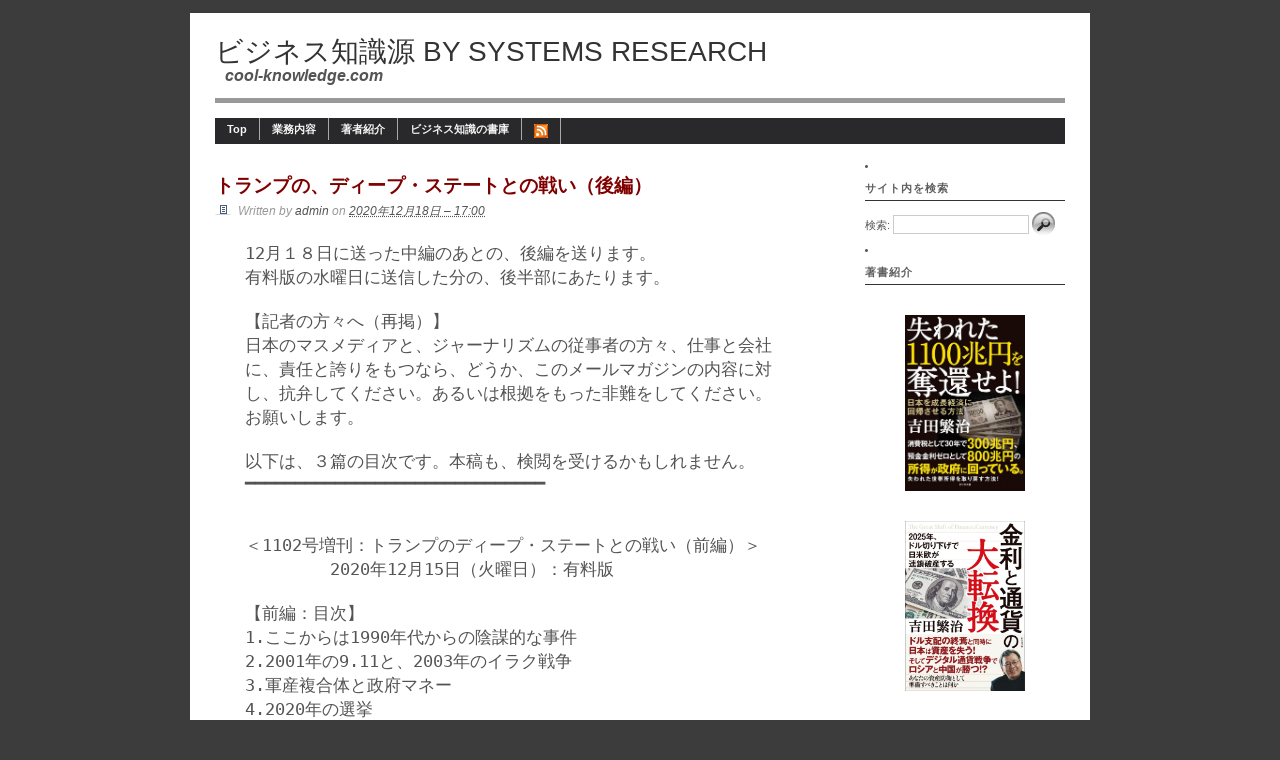

--- FILE ---
content_type: text/html; charset=UTF-8
request_url: https://www.cool-knowledge.com/%E3%83%88%E3%83%A9%E3%83%B3%E3%83%97%E3%81%AE%E3%80%81%E3%83%87%E3%82%A3%E3%83%BC%E3%83%97%E3%83%BB%E3%82%B9%E3%83%86%E3%83%BC%E3%83%88%E3%81%A8%E3%81%AE%E6%88%A6%E3%81%84%EF%BC%88%E5%BE%8C%E7%B7%A8/
body_size: 62571
content:
<!DOCTYPE html PUBLIC "-//W3C//DTD XHTML 1.0 Transitional//EN" "https://www.w3.org/TR/xhtml1/DTD/xhtml1-transitional.dtd">
<html xmlns="https://www.w3.org/1999/xhtml" lang="ja">

<head profile="https://gmpg.org/xfn/11">
<meta http-equiv="Content-Type" content="text/html; charset=UTF-8" />

<title>ビジネス知識源 by systems research  &raquo; Blog Archive   &raquo; トランプの、ディープ・ステートとの戦い（後編）</title>

<meta name="generator" content="WordPress 5.4.18" /> <!-- leave this for stats -->

<link rel="stylesheet" href="https://www.cool-knowledge.com/wp-content/themes/corporate-theme-v2/style.css" type="text/css" media="screen" />
<link rel="alternate" type="application/rss+xml" title="ビジネス知識源 by systems research RSS Feed" href="https://www.cool-knowledge.com/feed/" />
<link rel="pingback" href="https://www.cool-knowledge.com/xmlrpc.php" />

<link rel='dns-prefetch' href='//s.w.org' />
<link rel="alternate" type="application/rss+xml" title="ビジネス知識源 by systems research &raquo; トランプの、ディープ・ステートとの戦い（後編） のコメントのフィード" href="https://www.cool-knowledge.com/%e3%83%88%e3%83%a9%e3%83%b3%e3%83%97%e3%81%ae%e3%80%81%e3%83%87%e3%82%a3%e3%83%bc%e3%83%97%e3%83%bb%e3%82%b9%e3%83%86%e3%83%bc%e3%83%88%e3%81%a8%e3%81%ae%e6%88%a6%e3%81%84%ef%bc%88%e5%be%8c%e7%b7%a8/feed/" />
		<script type="text/javascript">
			window._wpemojiSettings = {"baseUrl":"https:\/\/s.w.org\/images\/core\/emoji\/12.0.0-1\/72x72\/","ext":".png","svgUrl":"https:\/\/s.w.org\/images\/core\/emoji\/12.0.0-1\/svg\/","svgExt":".svg","source":{"concatemoji":"https:\/\/www.cool-knowledge.com\/wp-includes\/js\/wp-emoji-release.min.js?ver=5.4.18"}};
			/*! This file is auto-generated */
			!function(e,a,t){var n,r,o,i=a.createElement("canvas"),p=i.getContext&&i.getContext("2d");function s(e,t){var a=String.fromCharCode;p.clearRect(0,0,i.width,i.height),p.fillText(a.apply(this,e),0,0);e=i.toDataURL();return p.clearRect(0,0,i.width,i.height),p.fillText(a.apply(this,t),0,0),e===i.toDataURL()}function c(e){var t=a.createElement("script");t.src=e,t.defer=t.type="text/javascript",a.getElementsByTagName("head")[0].appendChild(t)}for(o=Array("flag","emoji"),t.supports={everything:!0,everythingExceptFlag:!0},r=0;r<o.length;r++)t.supports[o[r]]=function(e){if(!p||!p.fillText)return!1;switch(p.textBaseline="top",p.font="600 32px Arial",e){case"flag":return s([127987,65039,8205,9895,65039],[127987,65039,8203,9895,65039])?!1:!s([55356,56826,55356,56819],[55356,56826,8203,55356,56819])&&!s([55356,57332,56128,56423,56128,56418,56128,56421,56128,56430,56128,56423,56128,56447],[55356,57332,8203,56128,56423,8203,56128,56418,8203,56128,56421,8203,56128,56430,8203,56128,56423,8203,56128,56447]);case"emoji":return!s([55357,56424,55356,57342,8205,55358,56605,8205,55357,56424,55356,57340],[55357,56424,55356,57342,8203,55358,56605,8203,55357,56424,55356,57340])}return!1}(o[r]),t.supports.everything=t.supports.everything&&t.supports[o[r]],"flag"!==o[r]&&(t.supports.everythingExceptFlag=t.supports.everythingExceptFlag&&t.supports[o[r]]);t.supports.everythingExceptFlag=t.supports.everythingExceptFlag&&!t.supports.flag,t.DOMReady=!1,t.readyCallback=function(){t.DOMReady=!0},t.supports.everything||(n=function(){t.readyCallback()},a.addEventListener?(a.addEventListener("DOMContentLoaded",n,!1),e.addEventListener("load",n,!1)):(e.attachEvent("onload",n),a.attachEvent("onreadystatechange",function(){"complete"===a.readyState&&t.readyCallback()})),(n=t.source||{}).concatemoji?c(n.concatemoji):n.wpemoji&&n.twemoji&&(c(n.twemoji),c(n.wpemoji)))}(window,document,window._wpemojiSettings);
		</script>
		<style type="text/css">
img.wp-smiley,
img.emoji {
	display: inline !important;
	border: none !important;
	box-shadow: none !important;
	height: 1em !important;
	width: 1em !important;
	margin: 0 .07em !important;
	vertical-align: -0.1em !important;
	background: none !important;
	padding: 0 !important;
}
</style>
	<link rel='stylesheet' id='wp-block-library-css'  href='https://www.cool-knowledge.com/wp-includes/css/dist/block-library/style.min.css?ver=5.4.18' type='text/css' media='all' />
<link rel='https://api.w.org/' href='https://www.cool-knowledge.com/wp-json/' />
<link rel="EditURI" type="application/rsd+xml" title="RSD" href="https://www.cool-knowledge.com/xmlrpc.php?rsd" />
<link rel="wlwmanifest" type="application/wlwmanifest+xml" href="https://www.cool-knowledge.com/wp-includes/wlwmanifest.xml" /> 
<link rel='prev' title='トランプのディープ・ステートとの戦い（中後編）' href='https://www.cool-knowledge.com/%e3%83%88%e3%83%a9%e3%83%b3%e3%83%97%e3%81%ae%e3%83%87%e3%82%a3%e3%83%bc%e3%83%97%e3%83%bb%e3%82%b9%e3%83%86%e3%83%bc%e3%83%88%e3%81%a8%e3%81%ae%e6%88%a6%e3%81%84%ef%bc%88%e4%b8%ad%e5%be%8c%e7%b7%a8/' />
<link rel='next' title='小説 幻覚の2020大統領選挙（その1）' href='https://www.cool-knowledge.com/%e5%b0%8f%e8%aa%ac-%e5%b9%bb%e8%a6%9a%e3%81%ae2020%e5%a4%a7%e7%b5%b1%e9%a0%98%e9%81%b8%e6%8c%99%ef%bc%88%e3%81%9d%e3%81%ae1%ef%bc%89/' />
<meta name="generator" content="WordPress 5.4.18" />
<link rel='shortlink' href='https://www.cool-knowledge.com/?p=1518' />
<link rel="alternate" type="application/json+oembed" href="https://www.cool-knowledge.com/wp-json/oembed/1.0/embed?url=https%3A%2F%2Fwww.cool-knowledge.com%2F%25e3%2583%2588%25e3%2583%25a9%25e3%2583%25b3%25e3%2583%2597%25e3%2581%25ae%25e3%2580%2581%25e3%2583%2587%25e3%2582%25a3%25e3%2583%25bc%25e3%2583%2597%25e3%2583%25bb%25e3%2582%25b9%25e3%2583%2586%25e3%2583%25bc%25e3%2583%2588%25e3%2581%25a8%25e3%2581%25ae%25e6%2588%25a6%25e3%2581%2584%25ef%25bc%2588%25e5%25be%258c%25e7%25b7%25a8%2F" />
<link rel="alternate" type="text/xml+oembed" href="https://www.cool-knowledge.com/wp-json/oembed/1.0/embed?url=https%3A%2F%2Fwww.cool-knowledge.com%2F%25e3%2583%2588%25e3%2583%25a9%25e3%2583%25b3%25e3%2583%2597%25e3%2581%25ae%25e3%2580%2581%25e3%2583%2587%25e3%2582%25a3%25e3%2583%25bc%25e3%2583%2597%25e3%2583%25bb%25e3%2582%25b9%25e3%2583%2586%25e3%2583%25bc%25e3%2583%2588%25e3%2581%25a8%25e3%2581%25ae%25e6%2588%25a6%25e3%2581%2584%25ef%25bc%2588%25e5%25be%258c%25e7%25b7%25a8%2F&#038;format=xml" />

<!-- Jetpack Open Graph Tags -->
<meta property="og:type" content="article" />
<meta property="og:title" content="トランプの、ディープ・ステートとの戦い（後編）" />
<meta property="og:url" content="https://www.cool-knowledge.com/%e3%83%88%e3%83%a9%e3%83%b3%e3%83%97%e3%81%ae%e3%80%81%e3%83%87%e3%82%a3%e3%83%bc%e3%83%97%e3%83%bb%e3%82%b9%e3%83%86%e3%83%bc%e3%83%88%e3%81%a8%e3%81%ae%e6%88%a6%e3%81%84%ef%bc%88%e5%be%8c%e7%b7%a8/" />
<meta property="og:description" content="11.主流派メディアの対応
12.郵便投票には、本質的な問題がある
13.暗喩と、ほのめかしを使うメディアの方法
14.12月14日（日本時間15日）は、選挙人の投票の日
15.両候補が過半数に達しないときの、あとの展開…" />
<meta property="article:published_time" content="2020-12-18T08:00:00+00:00" />
<meta property="article:modified_time" content="2020-12-18T16:10:08+00:00" />
<meta property="og:site_name" content="ビジネス知識源 by systems research" />
<meta property="og:image" content="https://s0.wp.com/i/blank.jpg" />
<meta property="og:locale" content="ja_JP" />
<meta name="twitter:text:title" content="トランプの、ディープ・ステートとの戦い（後編）" />
<meta name="twitter:card" content="summary" />
		<style type="text/css" id="wp-custom-css">
			.blogentry pre {
	white-space: pre-wrap;
	word-break: break-all;
}		</style>
		<script type="text/javascript">

  var _gaq = _gaq || [];
  _gaq.push(['_setAccount', 'UA-17199178-2']);
  _gaq.push(['_trackPageview']);

  (function() {
    var ga = document.createElement('script'); ga.type = 'text/javascript'; ga.async = true;
    ga.src = ('https:' == document.location.protocol ? 'https://' : 'http://') + 'stats.g.doubleclick.net/dc.js';
    var s = document.getElementsByTagName('script')[0]; s.parentNode.insertBefore(ga, s);
  })();

</script>
</head>
<body>
<div id="page" class="clearfloat">

<div class="clearfloat">
<div id="header">
<div class="mainheader"><a href="https://www.cool-knowledge.com/">ビジネス知識源 by systems research</a></div>
<div class="description">cool-knowledge.com</div>
<div class="linebreak"></div>
</div>

<ul id="nav" class="clearfloat">
<!--
<li><a href="https://www.cool-knowledge.com/" class="on">Home</a></li> 
-->
<li class="page_item page-item-3"><a href="https://www.cool-knowledge.com/">Top</a></li>
<li class="page_item page-item-7"><a href="https://www.cool-knowledge.com/serviceline/">業務内容</a></li>
<li class="page_item page-item-2 page_item_has_children"><a href="https://www.cool-knowledge.com/about/">著者紹介</a>
<ul class='children'>
	<li class="page_item page-item-127"><a href="https://www.cool-knowledge.com/about/english/">English</a></li>
</ul>
</li>
<li class="page_item page-item-12 current_page_parent"><a href="https://www.cool-knowledge.com/archive/">ビジネス知識の書庫</a></li>
<li><li id="rss-3" class="widget widget_rss"><a href='https://www.cool-knowledge.com/feed' target="_blank" title='read this site by RSS'><img style='background:orange;color:white;border:none;' src='https://www.cool-knowledge.com/wp-includes/images/rss.png' alt='RSS' /></a></li>
</ul>
	<div id="content">
	
	<br />	
<!--
	<img src="https://www.cool-knowledge.com/wp-content/themes/corporate-theme-v2/images/banner-page.jpg" border=0 alt="Banner" />
-->

		    
		<div class="post" id="post-1518">
			<div class="singlepage">トランプの、ディープ・ステートとの戦い（後編）</div>	
				<img src="https://www.cool-knowledge.com/wp-content/themes/corporate-theme-v2/images/mini-comments.gif" alt="This is my site" />			
				<small><font color="#999999">Written by</font> admin <font color="#999999">on</font> <abbr title="2020-12-18T17:00:00+0900">2020年12月18日 &#8211; 17:00</abbr></small>			
				
				<div align="center" class="blogentry">
                <table border="0"><tr><td><div align="left">
				<pre>12月１８日に送った中編のあとの、後編を送ります。
有料版の水曜日に送信した分の、後半部にあたります。

【記者の方々へ（再掲）】
日本のマスメディアと、ジャーナリズムの従事者の方々、仕事と会社
に、責任と誇りをもつなら、どうか、このメールマガジンの内容に対
し、抗弁してください。あるいは根拠をもった非難をしてください。
お願いします。

以下は、３篇の目次です。本稿も、検閲を受けるかもしれません。
━━━━━━━━━━━━━━━━━━━━━━━━━━━━━━　
　　　　　　　　

＜1102号増刊：トランプのディープ・ステートとの戦い（前編）＞
　　　　　2020年12月15日（火曜日）：有料版

【前編：目次】
1.ここからは1990年代からの陰謀的な事件
2.2001年の9.11と、2003年のイラク戦争
3.軍産複合体と政府マネー
4.2020年の選挙
5.オバマ大統領とディープ・ステート
6.2020年選挙戦
7.本稿のイシュー

＜1103号正刊：トランプのディープ・ステートとの戦い（中後編）＞
　　　　　　2020年12月16日（水曜日）：有料版

【有料版中後編：目次】
8.CNNと主流派のメディア
9.日本と中国
10.テキサス州からの、激戦4州の、憲法違反の提訴

・・・今回の無料版の配信はここから
11.主流派メディアの対応
12.郵便投票には、本質的な問題がある
13.暗喩と、ほのめかしを使うメディアの方法
14.12月14日（日本時間15日）は、選挙人の投票の日
15.両候補が過半数に達しないときの、あとの展開
【後記：全米オープン】
━━━━━━━━━━━━━━━━━━━━━━━━━━━━━━

■11.主流派メディアの対応

主流派メディアは、どこまでもバイデン派です。ワシントンでは、最
高裁の棄却後、数十万人と思える熱狂的なトランプ支持の集会が起こ
っていますが、それも「トランプに支援の献金が（200億円）集まっ
たからだ（弁護費用のために献金が集まったのは事実です）」といい
ます。

トランプが、日当を払って動員したデモだ、つまり嘘の集会として印
象づけたいからです。しかしこれは、嘘の集会でありません（手弁当
で各州から参集）。（注）ＣＮＮを筆頭に、主流派メディアは、この
集会を暴力があったとして負の側面からしか報じていません。

一方で、これだけ多くの告訴を受けても、なぜか、「根拠を上げて選
挙は正当だったという抗弁」をしていないバイデンについては、「静
かに、政権移行の準備を進めている」と肯定しています。

CNNは「トランプは異常性格の悪者、バイデンはいい人格をもつ善
人」というイメージづけを続けているように見えるのです。

▼審議を棄却する裁判所

ディープ・ステート側の裁判所も、賄賂と地位で腐敗するか、脅迫を
受けているともいわれています。最高裁では、7：2でテキサス州の訴
えを、「テキサス州は、ペンシルバニア、ミシガン、ジョージア、ウ
ィスコンシン州の選挙方法とは十分な利害関係にないので、民事事件
の原告にはなることができない」と棄却しました。

棄却とは、激戦4州の選挙方法が適切だったという判決ではない。最
高裁では審議しないという門前払いです。ところが主流派メディアは、
「民主党勝利の選挙結果を、最高裁も認めた」ととれる表現を使って、
フェイク・ニュースを流しています。この表現法は、最高裁の判断つ
いてのフェイクでしょう。

判事の秘書からは、ドアを閉ざした９人の最高裁判事の秘密会議で
「認めたとき、お前は暴動が起こることの責任をもつのか！　この小
僧ども（junior）が！」という激しく口汚い口論が聞こえたツィ─ト
されています。ドアの外にもガンガン漏れる、激高した調子だったと
いう。

４州の選挙方法を審議すれば、法理論的には、憲法違反になることが
明白だったからです。4州では、選挙を管理する知事と州務長官が、
州議会に諮らず、コロナだからと選挙方法を変えていました。

州の憲法への違反であるだけではなく、合衆国憲法にも違反していま
す。今回は、法的には無効になる選挙であり、結果も無効です。最高
裁は、審議すれば100％憲法違反にせざるを得ないことを恐れたと推
測されます。

「4州の選挙結果が無効になって、言い換えれば、どちらも選挙人を
獲得しないことになり、他の46州の選挙人数でどちらも過半数に達し
ない事態」になったとき、最高裁の長官は「最高裁が暴動を引き起こ
した」とされることを恐れたからです。これは、間接的な脅迫です、

それに最高裁長官は、ディープ・ステートの過激派（極左）から暴動
を起こすと知っていることになります。（注）暴動の、確かな可能性
かもしれません。長官は保守派として共和党から選ばれていますが、
政治的な訴訟では、過去から民主党寄りの判決をしています。

最高裁の７人の判事は、世論から「トランプ側に立った」とされ、矢
面に立つことを避けたのでしょう。ただし９人のうち２人は、最高裁
で審議すべき案件だったと表明しています。

はっきりした党派性がある州の裁判所は、いずれも、以下の理由で、
訴えを棄却または否定しています。決して、メディアが言う正当な選
挙とは、言っていないのです。

（1）証拠が不十分
（2）不正はあるが、州の選挙結果が覆るほどのものではない。

問題の投票機、ドミニオンの公的な調査は、「必要がない」と拒むこ
とが多い。選挙不正を刑事事件でないと前提すると、この判断も出る
余地があります。

裁判は、今のところ妥協がある民事訴訟です。現在はまだ、刑事事件
の告訴ができる法務省（検察官）が全く動かず、検察による捜査はし
ていないからです。

（注）選挙不正においても、外国と通じ国家反逆罪になる行為は、一
般の裁判ではなく、米軍が行う軍事裁判になります（死刑がある）。
このため、ドミニオンへの「中国の関与」が立証されれば、決定的に
なります。

民主党が、選挙について「歴史上もっとも正当だった」として、一言
も抗弁していないは奇妙です。

ジョージア州の監視カメラの、監視員を帰宅させたあとの不正集計の
映像（これは一例）は、どう判断しているのでしょう。フェイク画像
とは言えないものです。このため、CNNは、この決定的な映像を報じ
ません。

各州の最高裁、連邦最高裁は、「選挙と結果の判断には、かかわりた
くない」という姿勢が明らかです。公平に見て、このために、上記の
ような法的言葉での詭弁を使っているのでしょう。

審議すれば、「議会を通さない、知事と州務長官による選挙方法の変
更は、憲法違反にせざるを得ず、激戦4州の選挙が無効になる」から
です。

【世論の力】
「最後に、決定的に動かすのは、法を超えることができる世論」にな
ってきました。4州の選挙方法の憲法違反は有権者の権利の侵害だか
らです。

特に慣習法の米国の裁判の判決では、世論を無視できない。米国は、
魔女狩りと集団私刑（リンチ）の伝統をもちます（西部劇の時代）。

日本の最高裁も法理論からだけではなく、世論か、または政治的主張
に乗った判決をしてきました。例えば、軍備をもつ自衛隊は、憲法９
条の字句からは、常識（共通識）をもつ人が読めば、違憲です。

しかし正当防衛を認める自然法からは、違憲でないとされています。
当方は、自衛隊をなくせという主張をしているのではありません。憲
法を改正し、自衛権の武装を認めるべきです。防衛のためには、海外
からの核攻撃を抑止する効果がある核兵器をもつべきだとも思ってい
ます。すぐ隣の中国と北朝鮮が、核兵器と核ミサイルを持っているか
らです。これが日本の米国からの「独立」になるからです。（注）一
方、同じ核でも原発は無くすべきと考えています。

世論は、議員への投票になり、議会は法の改正ができるからです。多
数派の世論が国権をもちます。民主社会では、このため、普通はエス
タブリッシュメント側から、世論の誘導が様々な手段を使って行われ
ます。

【州の議会】
激戦４州では、州内の世論に配慮した州議会が、65％くらいを占めた
郵便投票について、コロナだからと、議会を通さず、特例の選挙方法
を決めた州知事と州務長官（各州独自の選挙管理委員会を指揮する）
に対し、「選挙の方法は合衆国憲法に照らし、無効」だったという訴
えを起こす可能性は残っています（1月6日までが、慣習的な期限にな
るでしょう）。

国が連携した連邦国家の米国では、各州が、州独自の憲法と州の最高
裁をもっています。テキサス州は軍隊（防衛隊）すら持っています。
ただし州憲法は、合衆国憲法の規定がある領域では、西欧のＥＵのよ
うに、規定がある領域では上位の法である合衆国憲法に反してはなら
ない。

最高裁の却下のあと、テキサス州では、急に、「州の独立（連邦から
の離脱）」を言う人が増えています。テキサス州には行ったことがあ
りますが、人種が入り混じった国際都市であるロスやＮＹとは違う
「古き良きアメリカ」。好人物が多いようでアメリカ風に温かい（サ
ム・ウォルトン風）。

ＮＹやロスからは「レッド・ネック」と言われます。日焼けして首が
赤い白人という意味の蔑称です。「テキサスは、ＮＹとは違うアメリ
カのような気がする」というと、「分かるか！」と、わが意を得たり
と思ったのか太い腕で抱きつかれました。保護されたワニが、時々道
路やゴルフ場に出るフロリダとも違います。米国では、ファイザーの
ワクチンの配布が始まりました。医師は優先して接種されたという
（長女の夫の言葉：マイアミ市）。

手をよく洗うことで、インフルエンザの90％は防止できると教えてく
れました。実践しています。医療用マスク（Ｎ９５）も送って来まし
たが、パンダのように見えるのでしていません。家人がケタケタ笑い
ます。

■12.郵便投票には、本質的な問題がある

日本でも、郵便投票を行えば、何が何でも当選したい候補からの、不
正が多発します（確実でしょう）。封筒の外と中の、投票用紙の手書
き署名の、住所・氏名の一致でしか、確認できないからです。

激戦4州では「郵便投票が60％以上と多すぎ、本人と署名の確認の実
行は不可能」として、確認が行われていません。投票を郵便で出すと
き、身分証明書と本人の一致の確認も必要です。ジョージア州では、
この2つを十分には行っていなかったことが明らかになっています。
選挙登録数の95％、100％、そしてあり得ない700％の投票率という群
もあります。身分証明が必要な会場での投票では約60％がトランプ、
バイデンが40％。ところが郵便では70％から75％がバイデン、トラン
プは30％以下しかなく不自然です。

郵便投票でのバイデン支持は、70％～75％くらいと偏っていました。
州内のカウンティ（郡）によっては95％という、統計的な異常さです。
再集計をしても、署名の一致の確認は、「不正はない」として州政府
が行うことを拒否しています。

ジョージア州の知事と州務長官は、署名の一致の検証をしていない数
十万票の投票は、違法であっても有効としています。偽造された投票
用紙が集計された可能性も高い。

これに対し「歴史上もっとも正当な選挙」と民主党とメディアは側は
主張しています。変なことです。

多種・多様な証拠と、激戦4州の公聴会には、数千人もの宣誓をした
証人が出ているので、民主党側があせっている様子が見えます。宣誓
した証人の証言に嘘があれば、最長、懲役5年の刑です。

証人のなかには、証言のあと、自宅をFBI（ディープ・ステート側）
が訪れ、脅しになる訊問風の質問を受けた人も出ています。質問は
FRBの調査であり、違法ではない。

しかし、事実上は「脅し」です。自宅に連邦警察（FBI）から数人が
訪ねて来て「訊問」されれば、全員が脅しと思うでしょう。このとき
の応答は、FBIに記録されているでしょう。

これとは逆に、バー司法長官は、「不正の疑いからの、検察の調査」
を指示していないのです（昨日、理由を言わず、辞任しました）。

●郵便投票を、不正のないものにすることはとても困難です（完全に
は無理でしょう）。しかし、電子的には方法があります。仮想通貨の
ような、ブロックチェーンにすればいい。ブロックチェーンの仮想通
は「偽造」事実上、不可能です。このため、他人やハッキングが介在
する投票不正を100％、防止できます。（注）政府の公式文書も、後
で偽造、捏造ができないようブロックチェーンにするほうがいい。

各国の政府側は、いろいろな理由をつけてブロックチェーン化を目指
してはいません。政府文書もブロックチェーンで暗号化すれば、書き
換えはできなくなります。

【既得権益者】
公平で平等な選挙は避けたいと思うのが、世界の既得権益者です。米
国では、ワシントンを中心にしたディープ・ステート側は、エリート
層の既得権益者です。コードマン等とウォール街も、中国で利益を上
げているので、反トランプ、親オバマ・親ヒラリー（現在はバイデ
ン）です。

600兆円の株価時価総額に膨らんで、100億円が小遣いになったGAAFM
（Google、Apple、Amazon、Facebook、Microsoft）と、上位1％の金
融富裕者も、中国・アジアでの利益が大きく、反トランプ・親バイデ
ンです。バイデン側の選挙資金（献金）がトランプの数倍です。

米国では、数千、数万の幹部官僚は、ポリティカル・アポインティー
（政治任官）であるため、官僚でも同じことが起こります。大統領の
指名で、自分が行政特権をもつ仕事がなくなるからです。

2016年のトランプは上院議員の経験もなく、ワシントンには縁がない
素人であったため、既存組織の人材を利用するしかなかったのです。

その前８年の、民主党オバマとヒラリーの遺産が、継承されています。
裁判所、CIA（海外公安警察）、FBI（国内公安警察）、司法省、ペン
タゴンの一派までが、反トランプ、親民主党です。ここから、刑事告
発と裁判も党派性のあるものになります。共和党内にも「政治の素人
トランプ」を快く思わず、反トランプがいます（20％か？）。CIAと
FBIは、明確に反トランプです。

集計コンピュータのドミニオンのソフトは、もともとは、CIAが海外
の選挙に干渉するために作っていたものだという説があります。スパ
イと諜報の組織であるCIAの行動は、大統領にも分からない（ケネデ
ィ暗殺の主犯とも言われています）。米軍（ペンタゴン）の主流派は
トランプが掌握しましたが,CIAには及んでいません。

上院の、幹事長的な院内総務のミッチ・マコーネル（共和党の長老：
二階幹事長のような立場）がその代表であり、表ではトランプに恭順
し、「バイデンの当選」を言っています。マコーネルには、中国の国
有企業との事業（取引）と、数億ドルのマネーのコネクションがあり
ます（事実です）。（注）これが賄賂か正当な報酬か、マネーロンダ
リングではないかは、別の次元ことです。上院院内総務という重席に
あるマコーネルも刑事訴追の可能性がある人でしょう。

リゾートと不動産業であり、政治的なディープ・ステートの総本山で
あるワシントンＤＣに縁がなかったトランプには、トランプの前の旧
体制の、身内の敵がいるということです。州の裁判官の多くも州最高
裁まで、その判決から見ると、民主党派でしょう。このため法的めか
した政治的判決が出ています。米国の大学院の法学部（ロー・スクー
ル）の教授は、ほぼ全員が民主党寄りといっていいものです。

それだけではなく、米国のインテリ層は圧倒的に民主党支持です
（70％くらい？）。共和党派の多くは、中南部の現場労働者階級です。
政党名からは逆に見えますが、リベラルとされる民主党支持はマネジ
ャー以上の支配階級の既得権益者であり、保守とされる共和党が現場
労働者の階級です。

ガラスの天井がある労働者階級にとって、反ワシントン（＝反エリー
ト階級）のトランプは、小学校しか出ていない田中角栄のようなアメ
リカン・ドリームの英雄です。マスメディアと学者は、高学歴のエ
リート側です。

田中角栄に対しても、日本のエリート層は不支持でした。米国と相談
せず、田中角栄が中国と国交を回復したことから起こったロッキード
事件（米国でのコーチャン証言（司法取引）を違法に証拠採用した事
件）にも、エリート層は「いい気味だ」としたのです。田中角栄が有
罪になったのは、反田中の世論からでしょう。

■13.暗喩と、ほのめかしを使うメディアの方法

CNNによる、事実を報道するニュースに偽装した形容詞、副詞の多い
言葉から、逆に、それが伺えます。「・・・のような、・・・めかし
た」という形容詞、副詞そして暗喩（あんゆ：メタファー）は、個人
の評価であり、自分はこのように見たと意見でしかない

「群青の空には、紙のような月がかかっていた」と描く暗喩は、小説
で多く使います。村上春樹は、天才的な暗喩の使い手です。小説は、
個人の観念を言葉で描くのでこれでいい。観念は、概念を指す言葉で
しか描けません。

月は紙ではない（これが科学的事実）。そのときは落胆の心理から月
が紙のように見えたと表現するのが暗喩です。芸術は絵画や音楽で、
暗喩を表現の方法として使います。

NEWSとしては事実を報じるべきCNNは、トランプの言動について暗喩
を多く使います。キャスターの意見なら事実としてではなく、意見と
して述べるべきです。それを事実めかして述べるのが、CNNの方法で
す。

NEWSでは「コロナが耐えがたい恐怖心を国民にもたらしている」と報
じてはならない。それは「数値化できない耐えがたい恐怖心」という
形容詞の言葉を使ったフェイクです。

耐えがたい恐怖心を抱いている人が何％いるのか、調査してもわから
ないからです。「みんながそう思っている」というのも、統計的な検
証のないフェイクです。

紫式部の源氏物語が多用する平安の言葉には暗喩が多く、これをニ
ュースや論文で使うと、事実ではなく個人の観念や印象を描いたフェ
イクになります。「この薬はとても効く」というのも、個人の印象で
す。統計的な治験では、使えません。

ワクチンが90％に有効とするファイザーはこれをしていないでしょう
か？　治験が正確に行われたことを希望しています。トランプは、米
国の高い薬価（医療保険の対処になる医療用医薬：日本の数倍）を下
げると言っているので、製薬会社はこぞって反トランプになっていま
す。

うがった見方ですが、「ワクチンが高いうちに、早く売る」というフ
ァイザーの思惑も、早期開発の発表に関係しているようにも思えます。
米国に限らず世界で、過去から、製薬会社からは政治献金が多く、政
治との癒着は強い。薬価は政府が決めるからです。

ストックされた映像から、「犯人に見える、狡猾そうな表情」を切り
取って繰り返し流すのも、事実の報道とは違うフェイクでしょう。そ
うしたことが「編集権」という名目で、多発・横行しているのがCNN
の政治報道です。国民の利害には関係しないスポーツ、芸能ニュース
はこれでいい。しかし政治と政策の報道では、国民の利害が関係する
のでこれではダメです。

フェイク・ニュースは、コマーシャルのように、国民を印象操作しま
す。CNNのこうした性格を暴けば、CNNはつぶれるでしょう。

今も、「情報」という概念を、個人への「歪曲された観念」の移植に
すり替えて、詐欺的に使うCNNを見ています。

12月14日の、選挙人投票日になっても敗北宣言をしないことを、「弁
護支援の献金を集めるためだ」と激しく非難しています。

（注）2億ドル（210億円）集まったとしています。バイデン側には公
式にはその５.4倍の10.8億ドル（1130億円）です。海外筋のマネーは
国家反逆罪になるので金額が不明ですが、もっと巨額の賄賂的なマ
ネーを集めたとされます（TV宣伝の多さから逆算したバイデンの政治
資金）。一節では総額2000億円です。軍事裁判があれば明らかになる
でしょう。

立場こそ違っても、世界のニュースショーに共通したことです。共産
党の立場からの論（ポジショントーク）の、人民日報やプラウダの方
法と同じです。TVの、ショー化したニュースは、「イメージ作りの
場」です。ワイドショーも同じです。

【コマーシャルの方法】
ジャワ島の青空の下、白く泡だつ波が寄せる砂浜で、アルミ缶に水滴
が出たコカ・コーラを飲む（フェイクではないが非現実）。スカッと
爽やかな印象を与える商品価値になります。

炬燵や夏の工事現場などで、背をかがめた老人がコカ・コーラを飲む
映像（これが現実）は、商品価値を作るコマーシャルにはなりません。

商品では、コマーシャルを使い「非現実な価値」を訴えてもいい。
NEWSではダメです。これが、「絵になる映像と劇的な言葉を探す取
材」のTVの方法です。ところが、娯楽的なワイドショーになった
NEWSでもコマーシャルと同じことを行っています。

日本では、広告会社の電通がこれを担っています。政府（内閣府）は、
世論を動かすワイドショーを注視し、報告しています。税金を使って
くだらないことを行っているのです。反政府の政策を言うことが見え
たワイドショーからは、電通がコマーシャル（放送局の収入）を減ら
していくという。このため放送局のディレクターは、政府に忖度を働
かしています。これが比較的に少ないのは、視聴率が低いテレビ東京
でしょう。

地震の報道では、ひどく壊れた一軒の住宅の画像を、繰り返し、どの
放送局も流します。被害は実際より大きく見えます。ひどくなったこ
とを見せたいコロナの報道も同じです。国民はこうしたTVや新聞メデ
ィアで操作されています。コロナ報道でも同じです。

■14.12月14日（日本時間15日）は、選挙人の投票の日だった

【選挙人の投票日は12月14日だが・・・】
日本時間では15日（火曜日）の早朝になりますが、今日は、州の予備
選（一般投票）の多数で選ばれた選挙人の、投票日です。激戦4州を
含む50州の選挙に、結果を覆す数の不正がなかったとすれば、民主党
のバイデンが306票、共和党のトランプが232票です。普通のときなら
バイデンに決まる日です。

これは、州知事と州務長官が一般投票の結果を認定して選んだ選挙人
です。州議会は、これに異議を申し立て、トランプ側の選挙人を選ぶ
法的な権限をもっています。

州知事が、バイデン側が選挙人をとったとしたミシガン州（選挙人
16人）、ペンシルバニア州（同20人）、ウィスコンシン州（同10人）、
ジョージア州（同16人）、アリゾナ州（同11人）、ニューメキシコ州
（同5人）、ネバダ州（同5人）に対し、その州議会は、トランプ大統
領とペンス副大統領への選挙人を送っています。合計で83人、トラン
プ側の選挙人を送ったことになります。

普通はない事態ですが、知事と州務長官が主宰した選挙の憲法違反と
不正を、共和党が多数派の議会が認定して行われたことです。議会が
選んだ選挙人は補欠として扱われます。

１月６日の、合衆国政府の上下両院で、７州での「選挙の違法または
不正が認められると、一転してトランプ側の選挙人」になります。主
流派メディアはこの報道も伏せているのです。

選挙人の投票は、現職の副大統領（共和党のペンス）と公文書館が開
封せず預かります。現職のペンスが権限をもつ開票は、新年の6日と
いう慣習です。

（1）今後3週間のうちに、続く裁判で不正が認定されるか、
（2）あるいは、国民の世論が更に盛り上がって不正の糾弾が大きく
なると、世論を背景にペンス副大統領は、開票の結果を否認すること
ができます。ただしこれには下院の過半数、上院での、過半数の否認
への賛成が必要です。

その結果「両候補とも過半数の270に達しない」ということが起こり
えます。不思議な制度ですが、「250年の大統領選挙の慣習」です。

■15.両候補が過半数に達しないときの、あとの展開

【連邦下院】
国民の一般投票が正当とされた州の、選挙人の投票の開票で、両候補
が270人以上の過半数に達しないときは、州1票では共和党が26人の多
数になる連邦下院により、大統領はトランプに決まるでしょう（共和
党の下院の反逆がなければ・・・）。

【連邦上院】
新しい副大統領は上院が選びます（下院ではなく上院です）。現在は
共和党50名、民主党48名です。残りの2名は、ジョージア州での決選
投票（州民の投票：1月5日）で決まります。両党が同数の場合は、現
職の副大統領ペンスが一票を投じることになるので共和党のペンスに
なるでしょう。

米国は、国王の連邦国家である英国と同じような、過去の判例が法に
なるコモンロー（慣習法：国民の常識法）の国です。日本は、文章で
ある法の条文（明文法）の解釈が法であり裁判です（英国以外の欧州
と同じ大陸法）。

大陸法とコモンローのどちらが法として正当なものかという判断は、
法学会もしていません。

【1月6日が新たな期限だが・・・】
以上のプロセスを経ることから、トランプによる、国家の非常事態宣
言がないときは、大統領が決定する期限は1月6日です。

しかし海外からの選挙への関与により（軍事裁判）、不正投票があっ
たことを理由にした非常事態宣言がトランプ大統領の権限で出される
と、国民の一般投票の再選挙になります。

（注）ミシガン州では、１台のドミニオンのサーバーが第三者の機関
で検査され（裁判所の命令）、「異常な68.05％の読み取りミスがあ
り、監視がないとき違法に手作業で修正されていたが、その手入力の
プロセスは不明（普通は残すのが義務のログは、削除されていた）」
という宣誓証言が出ています。監視員のいないときの違法な手作業で、
バイデン側に盛られた可能性は十分にあります。

投票集計機の、読み取りミスの法的な許容度は25万分の1（0.0004
％）以下です。民主党とメディアが言うようにどんな観点から、3票
のうち2票がエラーになる機械が有効でしょうか？　ミシガン州の裁
判所はどう採決するのか？

2800台の、他の州と郡のドミニオンはどうか？という疑問が生じます。
この検査から、不正集計は確定しているように思いますが、いかがで
しょう。

準備のため、数か月後になるでしょうが、再度の国民投票は、州知事
と選挙管理委員会ではなく米軍が監視し、権限を失った州知事、州務
長官に代わって、米軍が集計したほうがいいでしょう。非常事態宣言
のなかでは、軍隊以外の行政機関と議会は、通常の権限を失うのです。

【トランプによる、非常事態の宣言】
非常事態宣言は、
（1）ドミニオンの導入に、海外（中国）からの知事への賄賂があっ
たことが軍事裁判で認定されたとき、
（2）投票と集計の不正が、連邦最高裁で確定したとき、
（3）裁判所が認定しなくても、不正に対する世論の非難が広く大き
く、高まったときには出すことができるでしょう。

局所的であっても、テロによる戦争状態をいわねばならない国家非常
事態宣言は、国民の支持が高くないとトランプも出せません。

今回の選挙を、9回もテロ行為だとトランプがTwitterでいっているの
は、非常事態宣言を出すための世論喚起の狙いからでしょう。プラン
Aが法廷戦略、プランBが非常事態宣言と軍事裁判です。 

不正集計の監視カメラが（なぜか）準備されていたことと、宣誓証人
1000人を見ると、トランプは民主党を泳がせて、おとり捜査をしてい
たように思えます。ドミニオンを準備して郵便投票を9000万枚にまで
増やして不正選挙を準備し、実行に関わった人を一網打尽にするため
です（数千人、数万人か）

その総帥は、オバマ元大統領とヒラリー・クリントン上院議員でしょ
う。CIAも加担しているでしょう。ＴＶでも明らかに認知症が見える
バイデン氏は、共和党にも友人がいるので傀儡の人形でしょう。

就任直後の3.4年前から、摘発の準備をしていたと推測します。これ
があるので、トランプはときに悲観的にはなっても感情的ではなく、
論理的・戦略的です。

メディアから「こんなときに？」といわれても、ゴルフ（中身は会
談）をしたのは、ディープスレート側からの盗聴を避けるという目的
があります。ゴルフ場は広く、遠くまで視界があるので、盗聴がしに
くい。

【監視カメラの映像】
偽装された郵便投票も、正当な票としてカウントする不完全なソフト
のドミニオンで、不正集計がされた現場の、監視カメラの映像も掲載
されています。民主党側は作られたフェイク画像だと言っています
（当然、この証拠はない）。リアルすぎて演出がなく作るのは全く無
理な動画に見えますが・・・。検察やFBIの監視カメラ画像でないと、
証拠への採用はなかなか、難しい（裁判官の心象への影響はある）。
しかもこの裁判は、刑事ではなく、有利・不利に妥協もある民事裁判
です。
<a class="twitter-timeline" data-width="500" data-height="750" data-dnt="true" href="https://twitter.com/realDonaldTrump?ref_src=twsrc%5Etfw">Tweets by realDonaldTrump</a><script async src="https://platform.twitter.com/widgets.js" charset="utf-8"></script>

28州への、約2800台のドミニオンの導入のときの、知事と州務長官へ
の、海外からの賄賂と、集計への海外のサーバーによるハッキングが
軍事裁判で立証される可能性があると、大統領は、非常事態の宣言が
できます。海外からの、もっとも重大な選挙への干渉、介入になるか
らです。

刑事裁判の上位にある軍事裁判の担当は、シドニー・パウエル弁護士
です。軍事裁判は、強制捜査権をもつ刑事裁判です。連邦最高裁の決
定（憲法違反と不正の訴えの却下）にかかわりなく、米軍の意思で開
くことができます。重罪は、終身刑や死刑です。日本では軍事裁判が
ないので、われわれには、馴染みのないものです。戦前の憲兵に似て
います。

民主党側に、票を盛る組織的な選挙不正はあったとみています。ただ
しその数が、選挙結果をひっくり返す量だったと立証することは、検
察の強制捜査という手段がない民事訴訟では、なかなか難しい。だか
らといって、CNNのように「選挙は今まで一番正当に行われた」とは
いえない。

プランＢとしては（1）非常事態宣言と、（2）グアンタナモに送る軍
事裁判の手段を、トランプはもっているでしょう。実行のためには、
「不正選挙糾弾への世論の盛り上がり」が必要です。トランプは、３
週間、裁判をしながら世論の喚起を行うでしょう。決してあきらめて
はいないのです。

【トランプという人】
途中でコロナに感染した老弁護士ジュリアーニは、「4年前、トラン
プは立派な大統領になると冗談でいっていたが、最近は、本当にリン
カーを超えた史上最高の大統領だ」と述べています。

硬骨漢に見えるジュリアーニが惚れただろう贔屓の言葉ですが、CNN
の報道がわれわれに植えつけきた、気まぐれで異常性格、しかも嘘つ
きイメージから抜けるなら、皆さんはどう受けとるでしょうか？　

当方もトランプとバイデンについて、CNNと主流派メデイアに偽のイ
メージを作られていました。（注）トランプは、ワシントンに巣くっ
たエリート達と戦って、国民の側に政治を取り戻す。このために、ア
メリカを作った合衆国憲法を守ると言い続けています。メディア、ウ
ォール街、GAAFM
のＩＴはエリート側です。

情報を精査して根拠を調べる途中で「あれ、これは違う」と気づいた
のです。トランプには、時折、奇矯な性格が出ても、国連での演説で
は、「この13歳の少女を北朝鮮は拉致した。絶対に許すことはできな
い」と述べていたのです。1000人ともされる拉致された人のために、
ここまでいってくれた大統領は、世界でトランプだけですが、メディ
アはなぜか報じていません。

われわれはメディアのフィルターを通してしか、政治を見ることがで
きない。あらゆるメディアにある偏向に気がつくよう、その論理の根
拠を、注視しなければならないでしょう。

「菅首相はどうか」ということでもあります。安倍首相についてはあ
るパーティーのスピーチから「これは小人物だな」と感じました。そ
の後8年、当方の直観通りでした。最終的には竹下登に敗れて首相に
はなることができなかった父の安倍晋太郎は「こいつは頭は悪い。し
かし言い訳は天才的にうまい。政治家向きだ」と評していたという。

長年の選挙を戦い、分からない票を入れる人の、ホンネでの支持を得
なければならない大政治家は、人間を見る目を備えています。選挙民
を見て、判断できなければ、選挙には勝てません。

【後記：全米オープン】
ゴルフの全米オープン（4つのメジャーで最高位）では、1年前の全英
オープンではじめて海外に出て、奇跡的な優勝をした渋野日向子が、
3日目まで1打差の首位です。

テキサス州ヒューストンでの最終日は今朝でしたが、雨と雷で順延さ
れ、日本時間では、１５日の午前0時から明日の朝6時ころまで行われ
ます。大統領の選挙人投票と重なります。

観客を惹きつけるスマイリング・シンデレラには、駐米の日本人と米
国人にファンが多い。渋野の笑顔は、周囲の人に広がる不思議なもの
です。

激しい試合あとの夕方遅くまでの練習を、脇にある家の人たちが見て
いた。渋野は、練習を終えるとき帽子をとって深々とお辞儀をして去
った。住民は感激し、優勝を願うお守りを贈ったという。これが駄菓
子が好きな２１歳の渋野のキャラクターの一面でしょう。成績が悪い
ときも記者への応対は丁寧です。

小池都知事がもつ、笑顔による邪気がない。全英ではじめて視たとき
からファンです。徹夜で実況を視ます。

渋野は、思わぬところで最高の成績を出すゴルフをします。注目を集
めると普通は緊張し、結果がよくないことが多い。渋野は、逆に、力
になるのでしょう。「バーディでも、歓声がないんですよ」といって
います。TV画面に向かい叫ぶことにします。「気」は伝わるでしょう。

渋野を追って、カメラの性能をハイビジョン並み上げたZoomで写せば
面白い。観客の声もリアルタイムで現場に伝わります（0.1秒以内の
数十ミリ秒の遅延（Ping）があります）。Zoomはスマホで働きます。
誰でも双方向の実況ができます。オリンピックも、無観客で開催がで
きるのです。会場には、ラインで家族と話せるオンライン画像の大き
な装置があります。

残念！　ラスト9ホールで優勝を逃しました。TVに向かい叫んだので
すが、届かなかったのか。2度の軌跡はなかった。

全英のあとの予選落ち続きの不調を思い、思わず涙が出ました。渋野
は笑顔に戻っています。苦しいなか「全英で優勝しなければよかった
のに」とも言ったという。優勝は韓国のキム・アリム。4バーディで
す。渋野の3打差の4位は復調でしょう。

米国は、内陸部と南部の赤い州（共和党側）と、沿岸部の青い州（民
主党＋CIAを含むディープ・ステート＋中国）に分断され、議論での
妥協がない対立をしています。妥協は、16世紀から18世紀のフラン
ス・モラリストの寛容を武器とする方法でした。

この寛容はなく、片方は不正の「正義」を掲げています。民主党側の
議員は、仮に選挙不正を使ってもトランプを倒すのが正義と考えてい
るでしょう。議論での妥協がないと、「戦争」になってしまいます。
<a href="https://www.foxnews.com/elections/2020/general-results" target="_blank" rel="noopener noreferrer">https://www.foxnews.com/elections/2020/general-results</a>

～～～～～～～～～～～～～～～～～～～～～～～～～～～～～
【ビジネス知識源無料版：感想は自由な内容で。
                                    以下は、項目の目処です】

１．内容は、興味がもてますか？
２．理解は進みましたか？
３．疑問点、ご意見はありますか？
４．その他、感想、希望テーマ等
５．差し支えない範囲で、あなたの横顔情報があると、テーマ選択と
内容記述の際、より的確に書くための参考になります。

気軽に送信してください。感想やご意見は励みと参考になり、うれし
く読んでいます。時間の関係で、返事や回答ができないときも、全部
読みます。共通のものは、後の記事に反映させるよう努めます。

【著者へのひとことメール、および読者アンケートの送信先】
<a href="mailto:yoshida@cool-knowledge.com">yoshida@cool-knowledge.com</a>

■1. 有料版の新規登録は、最初、無料お試しセットです（1か月分：
毎週水曜日発行）：月中のいつ申し込んでも、その月の既発行分は、
その全部を読むことができます。その後の解除は自由です。継続した
とき、2か月目分から、課金されます。
（１）『会員登録』で支払い方法とパスワードを決めた後、
（２）登録方法を案内する『受付メール』が送ってきて、
（３）その後、『購読マガジンの登録』という3段階の手順です。

【ビジネス知識源：有料版】
<a href="https://www.mag2.com/m/P0000018.html">https://www.mag2.com/m/P0000018.html</a>
このページから、登録のページにすすむことができます。

【↓会員登録と解除の、方法の説明】
<a href="http://www.mag2.com/howtouse.html#regist">http://www.mag2.com/howtouse.html#regist</a>

登録または解除は、ご自分でお願いします。
（有料版の登録↓）
<a href="http://www.mag2.com/m/P0000018.html">http://www.mag2.com/m/P0000018.html</a>

・・・以上





◎このメルマガに返信すると発行者さんにメッセージを届けられます
※発行者さんに届く内容は、メッセージ、メールアドレスです

◎ビジネス知識源：経営の成功原理と実践原則
 の配信停止はこちら
⇒ <a href="https://www.mag2.com/m/0000048497.html?l=hpt0a0092e">https://www.mag2.com/m/0000048497.html?l=hpt0a0092e</a>
</pre>
                </div></td></tr></table>

								</div>
		  </div>
	
	<div id="singlepostwrapper">	
	<div id="singlepostin">Posted in &nbsp;</div> <div id="singlecat"><ul class="post-categories">
	<li><a href="https://www.cool-knowledge.com/category/magazine_free/" rel="category tag">ビジネス知識源(無料版)</a></li></ul><br /></div>
	</div>
		
	
<!-- You can start editing here. -->


			<!-- If comments are closed. -->
		<p class="nocomments">Comments are closed.</p>

	


	
	</div>

<div id="sidebar">
	
<li id="search-3" class="widget widget_search"><h2 class="widgettitle">サイト内を検索</h2><form role="search" method="get" id="searchform" class="searchform" action="https://www.cool-knowledge.com/">
				<div>
					<label class="screen-reader-text" for="s">検索:</label>
					<input type="text" value="" name="s" id="s" />
					<input type="submit" id="searchsubmit" value="検索" />
				</div>
			</form></li><li id="custom_html-2" class="widget_text widget widget_custom_html"><h2 class="widgettitle">著書紹介</h2><div class="textwidget custom-html-widget"><div align="center" style="margin-top: 30px; margin-bottom: 30px;">
<a href="https://amzn.to/4jWi1vd" target="_blank" rel="noopener noreferrer"><img style="width:60%;" src="/wp-content/themes/corporate-theme-v2/images/book_2025.jpg" alt="失われた1100兆円を奪還せよ！　日本を成長経済に回帰させる方法"></a>
</div>

<div align="center" style="margin-top: 30px; margin-bottom: 30px;">
<a href="https://amzn.to/3SeWJgy" target="_blank" rel="noopener noreferrer"><img style="width:60%;" src="/wp-content/themes/corporate-theme-v2/images/book_2024.jpg" ></a><img src="https://ir-jp.amazon-adsystem.com/e/ir?t=coolknowledge-22&language=ja_JP&l=li1&o=9&a=4828425721" width="1" height="1" border="0" alt="" style="border:none !important; margin:0px !important;" />
</div>

<div align="center" style="margin-top: 30px; margin-bottom: 30px;">
<a href="https://amzn.to/3ryzYFY" target="_blank" rel="noopener noreferrer"><img style="width:60%;" src="/wp-content/themes/corporate-theme-v2/images/book_2020.jpg" ></a>
</div>

<div align="center" style="margin-top: 30px; margin-bottom: 30px;">
<a target="_blank" href="https://amzn.to/3jPgKbw" rel="noopener noreferrer"><img style="width:60%;" src="/wp-content/themes/corporate-theme-v2/images/book_2020_2.jpg" ></a>
</div>

<div align="center" style="margin-top: 30px; margin-bottom: 30px;">
<a target="_blank" href="https://amzn.to/49fikMN" rel="noopener noreferrer"><img style="width:60%;" src="/wp-content/themes/corporate-theme-v2/images/book_2020_3.jpg" ></a>
</div>

<div align="center" style="margin-top: 30px; margin-bottom: 30px;">
<a target="_blank" href="https://amzn.to/48MXVij" rel="noopener noreferrer"><img style="width:60%;" src="/wp-content/themes/corporate-theme-v2/images/book_2019.jpg" ></a>
</div>

<div align="center" style="margin-top: 30px; margin-bottom: 30px;">
<a target="_blank" href="https://amzn.to/4bgXvlC" rel="noopener noreferrer"><img style="width:60%;" src="/wp-content/themes/corporate-theme-v2/images/book_2018.jpg" ></a>
</div>

<div align="center" style="margin-top: 30px; margin-bottom: 30px;">
<a target="_blank" href="https://amzn.to/48PA0Pb" rel="noopener noreferrer"><img style="width:60%;" src="/wp-content/themes/corporate-theme-v2/images/book_2017.jpg" ></a>
</div>

<div align="center" style="margin-top: 30px; margin-bottom: 30px;">
<a target="_blank" href="https://amzn.to/3SBy2MK" rel="noopener noreferrer"><img style="width:60%;" src="/wp-content/themes/corporate-theme-v2/images/book_2017_2.jpg" ></a>
</div>

<div align="center" style="margin-top: 30px; margin-bottom: 30px;">
<a target="_blank" href="https://amzn.to/3HCZ682" rel="noopener noreferrer"><img style="width:60%;" src="/wp-content/themes/corporate-theme-v2/images/book_2015.jpg" ></a>
</div>

<div align="center" style="margin-top: 30px; margin-bottom: 30px;">
<a target="_blank" href="https://amzn.to/3ua5Tmp" rel="noopener noreferrer"><img style="width:60%;" src="/wp-content/themes/corporate-theme-v2/images/book_2013.jpg" ></a>
</div>

<div align="center" style="margin-top: 30px; margin-bottom: 30px;">
<a target="_blank" href="https://amzn.to/3Ok9K7i" rel="noopener noreferrer"><img style="width:60%;" src="/wp-content/themes/corporate-theme-v2/images/book_2012.jpg" ></a>
</div>

<div align="center" style="margin-top: 30px; margin-bottom: 30px;">
<a target="_blank" href="https://amzn.to/3Ok9MvW" rel="noopener noreferrer"><img style="width:60%;" src="/wp-content/themes/corporate-theme-v2/images/book_2011.jpg" ></a>
</div>

<div align="center" style="margin-top: 30px; margin-bottom: 30px;">
<a target="_blank" href="https://amzn.to/3OjTpQ7" rel="noopener noreferrer"><img style="width:60%;" src="/wp-content/themes/corporate-theme-v2/images/book_2009.jpg" ></a>
</div>

<div align="center" style="margin-top: 30px; margin-bottom: 30px;">
<a target="_blank" href="https://amzn.to/42k6GOq" rel="noopener noreferrer"><img style="width:60%;" src="/wp-content/themes/corporate-theme-v2/images/book_2004.jpg" ></a>
</div></div></li><li id="custom_html-3" class="widget_text widget widget_custom_html"><h2 class="widgettitle">メールマガジン登録</h2><div class="textwidget custom-html-widget"><h3><img src="https://www.cool-knowledge.com/wp-content/uploads/2010/11/p_lis0021.gif" width="16" height="16" border="0">無料メールマガジン</h3>
<form action="https://regist.mag2.com/reader/Magrdadd" method="post">
<input type="hidden" name="reg" value="magazine" />
<input value="48497" name="magid" type="hidden" />
<font size="-4">記事の無料配信を希望（週刊：まぐまぐ経由）：</font><br/>
<input type="text" name="rdemail" value="" size="30"> &nbsp;<input type="hidden" name="magid" value="0000048497">（メールアドレス：半角）<br/>
<div align="center"><input type="submit" value="登録する"></div>
</form>
<br/>
<br/>
<h3><img src="https://www.cool-knowledge.com/wp-content/uploads/2010/11/p_lis0021.gif" width="16" height="16" border="0">有料メールマガジン</h3>
<div align="center"><a href="https://www.mag2.com/m/P0000018.html"><img class="alignnone size-full wp-image-49" src="https://www.cool-knowledge.com/wp-content/uploads/2010/06/P0000018c.gif" alt="" width="70" height="100" /></a></div>
<br/>
<div align="center"><font size="-4">画像をクリックすると［配信スタンドの<br/>まぐまぐレミアム］の申し込みサイトへ</font></div>
<br/>
<br/>
<br/>
<br/>
<div align="center"><a href="http://foomii.com/00023"><img class="alignnone size-full wp-image-49" src="https://www.cool-knowledge.com/wp-content/uploads/2013/12/logo.png" alt="" width="100" /></a></div>
<br/>
<div align="center"><font size="-4">フーミー：Foomii<br/>※クレジット登録無しでも利用可能です。</font></div>
<br/>
<br/>
</div></li>
</div></div>
<div id="footer">
	<p>Copyright &copy;&nbsp;2026 ビジネス知識源 by systems research<br/>
<!--
		<a href="http://www.wordpress.org/" title="Powered by Wordpress">Powered by WordPress</a> | Corporate Theme by <a href="http://www.kongtechnology.com">Kitkat</a>
	</p>
-->
</div>

<script type='text/javascript' src='https://www.cool-knowledge.com/wp-includes/js/wp-embed.min.js?ver=5.4.18'></script>
</body>
</html>

--- FILE ---
content_type: text/css
request_url: https://www.cool-knowledge.com/wp-content/themes/corporate-theme-v2/style.css
body_size: 14209
content:
/*  
	Theme Name: Corporate Theme v2
	Theme URI: http://www.kongtechnology.com/2008/07/29/wordpress-corporate-theme-%E2%80%93-update/
	Description: By Kitkat - Kongtechnology.com
	Tags: corporate, clean, business look, menu, drop down menu, picture rotator, randomize picture, fixed width, two columns, valid XHTML, simple, blue, widgets, widget ready, 2columns, right sidebar, gravatars
	Version: 2.0.1
	Author: Kitkat
	Author URI: http://www.kongtechnology.com

	The CSS, XHTML and design is released under GPL:
	http://www.opensource.org/licenses/gpl-license.php

*/

/* HTML Elements */

img.alignleft {
        float: left;
        margin:0 10px 5px 0;

}

img.aligncenter {
        margin-top:10px;
        margin-bottom:10px;
        display: block;
        margin-left: auto;
        margin-right: auto;

}

img.alignright {
        float: right;
        margin:0 0 5px 10px;

}

* {
	margin:0;
	padding:0;
	}

body,html {
	min-height:101%;
	}
	
body {
	background: #3c3c3c;
	color: #545454;
	padding: 13px 0 25px 0;
	}

body, select, input, textarea {
	font: 110% Arial, Verdana, Sans-Serif;
	}
	
p {	
	margin: 15px 0;
	}

a:link, a:visited {
	color: darkblue; /*font title*/
	text-decoration:none;
	}

a:hover, a:active {
	color:#D50000; /*hover title*/
	text-decoration:none;
	}

hr {
	display: block;
	height:1px;
	background:#333;
	border:0;
	}

small {
	font-size: 0.95em;
	font-style:italic;
	background:#fffff;
	padding:0 0 0 4px;
	}
	
.smalllatest {
	font-size: 0.95em;
	font-style:italic;
	background:#fffff;
	padding:4px 0 0 4px;
	}	
	
.postlink{
	font-size: 0.95em;
	background:#fffff;
	padding-top:15px;
	}	

img, a:link img, a:visited img {
	border:0
	}

/*Main Navbar */

#nav {
	background:#29292B; /*background colour*/
	font-size:8pt;
	}
	
#nav, #nav ul {
	list-style: none;
	line-height: 1;
	}

#nav a, #nav a:hover {
	display: block;
	text-decoration: none;
	border:none;
	}

#nav li {
	float: left;
	list-style:none;
	border-right:1px solid #a9a9a9; /*border colour*/
	}

#nav a, #nav a:visited {
	display:block;
	font-weight:bold;
	color: #f5f5f4;
	padding:6px 12px;
	}

#nav a:hover, #nav a:active, .current_page_item	a, #home .on {
	background:#4E4F53; /*mover over*/
	text-decoration:none
	}	
	
	
/* Dropdown Menus */		
#nav li ul {
	position: absolute;
	left: -999em;
	height: auto;
	width: 174px;
	border-bottom: 1px solid #a9a9a9;
	}

#nav li li {
	width: 172px;
	border-top: 1px solid #a9a9a9;
	border-right: 1px solid #a9a9a9;
	border-left: 1px solid #a9a9a9;
	background: #777;
	}

#nav li li a, #nav li li a:visited {
	font-weight:normal;
	font-size:0.9em;
	color:#FFF;
	}

#nav li li a:hover, #nav li li a:active {
	background:#000;
	}	
		
#nav li:hover ul, #nav li li:hover ul, #nav li li li:hover ul, #nav li.sfhover ul, #nav li li.sfhover ul, #nav li li li.sfhover ul {
	left: auto;
	}

a.main:hover
{	background:none;
	}
		
/* Structure */

#page {
	width:850px;
	margin:0 auto;
	font-size:0.7em;
	background:#FFF;
	padding: 10px 25px 25px 25px;
	}

#branding {
	width:500px;
	padding-bottom:15px;
	}

.left {
	float:left;
	}

.right {
	float:right;
	}

#sidebar {
	padding-top:15px;
	width: 200px;
	float:right;
	font-size:8pt;
	}
	
#browse-select {
	font-size:7pt;
}

/*Css for the index page*/
	
#welcomebar{
	background:#ffffff;
	padding-right:8px;
	margin:20px 0 0 10px;
	height:160px;
	width:332px;
	float:left;
	}
		
#latestbar{
	background:#ffffff;
	padding:5px 5px 0 10px;
	margin:10px 0 0 10px;	
	width:420px;
	text-align:justify;
	float:right;
	font-size:9pt;
	}

#photobar{
	/*	background:#000;*/
	/*	background:url(images/pic.jpg) no-repeat left ;*/
		width:380px;
		height:285px;		
		margin:20px 10px 20px 0px;
		float:left;
		}
		
#photobar img{
	border-width: 1px 1px 1px 1px;
	border-style: solid;
	border-color: #dddddd;	
}
	
/*end of Css for index page*/

#sidebar ul li 
{
	list-style:none;
	margin:0px 0px 0px 0px;
	padding:0px 0px 4px 20px;
	background:url(images/gobutton2.gif) no-repeat;
	background-position:top left;
}

#contenttitle {
	float:left
	width:630px;
	margin: 0px;
	padding: 10px 0px 0px 8px;
	
	}	
		
/*Subnav */

.subnav li {
	list-style:none;
	border-bottom:1px solid #FFF;
	}

.subnav li a:link, .subnav li a:visited {
	background:#F8F8FA; /*background*/
	display:block;
	padding:4px 4px 4px 8px;
/*	border-left:4px solid #DEDFE1;*/
	}
		
.subnav li a:hover, .subnav li a:active {
	background:#EEF1FE;
	text-decoration:none;
	color: #E13333;
	}

.subnav li li a:link, .subnav li li a:visited {
	border-left:none
	}
			
/*	Headers */
	
#header {
	background: #FFFFFF;
	width: 100%;
	margin: 0px auto 0px;
	padding: 10px 0px 15px 0px;
	text-align: left;
	}
	
#header a {
	font-family: Helvetica, Verdana, Arial, Sans-Serif, Times New Roman;
	font-size: 28px;
	color: #333333;
	text-decoration: none;
	padding: 0px 0px 0px 0px;
	margin: 0px;
	text-transform: uppercase;
	}

#header a:hover{
	color: #333333;
	}	
	

h1 {
	color: #333333;
	font-size: 22px;
	font-family: Times New Roman, Verdana, Arial, Sans-Serif;
	font-weight: bold;
	padding: 13px 0px 0px 0px;
	margin: 0px;
	}

.mainheader{
	color: #333333;
	font-size: 28px;
	font-family: Times New Roman, Verdana, Arial, Sans-Serif;
	font-weight: normal;
	padding: 0px;
	margin: 0px;
}		
		
		
h2 {
	font: 2.3em Georgia, "Times New Roman", Times, serif;
	padding-bottom:8px;
	border-bottom:1px solid #333;
	margin: 20px 0;
	}

h3, #sidebar h2 {
	font: 1em Arial, Helvetica, sans-serif;
	/*text-transform:uppercase;*/
	letter-spacing:0.1em;
	margin-bottom:4px;
	font-weight:bold;
	color:#5f5f5f;
	}

/*sidebar colour*/

#sidebar h3, #sidebar h2 {
	padding:6px 0 4px 0px;
	margin:5px 0 5px 0;
	font-size:1em;
	}

h3#respond {
	border-top:1px dotted #b6b6b6;
	margin-top:25px;
	padding-top:20px
	}

h3#comments {
	margin-top:32px
	}

h4 {
	font-size:1.6em;
	margin-bottom:6px;
	}
	
h5 {
	font: 2.3em Georgia, "Times New Roman", Times, serif;
	padding-bottom:8px;
	margin: 12px 0;
	}	

.singlepage {
	color:maroon;
	font: 14pt Arial, "Times New Roman", Georgia, Times, serif;
	font-weight:bold;
	padding-top:15px;
}

.singlecomment {
	font-size: 0.95em;
	font-style:italic;
	background:#fffff;
	padding:4px 0px;
}	
	
	
/* Content */

#content {
	width:630px;
	float:left
	}
	
.description {
	font-size: 1.3em;
	font-weight: bold; 
	font-style:italic;
	color:#545454;
	margin-top:-4px;
	padding-left:10px;
	}
	
.linebreak{
	margin-top:13px;
	border-top:5px solid #999;
}
	

.feature {
	background:#f2f2f2;
	padding:15px;
	border-bottom:1px dotted #b6b6b6;
	border-top:1px dotted #b6b6b6;
	}

.feature:hover {
	background:#e9e9e9;
	}
	
.feature p, {
	margin:0;
	}

.feature img {
	padding:1px;
	border:1px solid #000;
	}
			
#adsense_placeholder {
	float:left;
	margin: 0 18px 8px 0;
	}

#lead {
	margin-top:22px;
	}	
	
#headerimage {
	margin-top:22px;
	}

.title {
	font-family: Arial, Verdana;
	font-size:1.5em;
	}
	
.feature#lead .title {
	font:2.5em "Times New Roman", Georgia, Times, serif;
	line-height:100%;
	display:block;
	padding-bottom:7px;
	}

#sidelist li {
	list-style:none;
	}
	
.bullets li {
	list-style:none;
	border-bottom:1px solid #FFF;
	}
	
#sidelist .bullets li {
	list-style:square;
	margin-bottom:5px;
	line-height:115%;
	margin-left:22px;
	}

#sidelist .children {
	background:#e4efd5;
	}
	
#sidelist .children li {
	list-style: square;
	margin-left:28px;
	border-bottom:1px solid #e4efd5;
	}
	
#sidelist .children li a, #sidelist .children li a:visited {
	padding:2px 2px 2px 0px;
	border:0;
	background:#e4efd5;
	color: #818d6f;
	}

#sidelist .children li a:hover, #sidelist .children li a:active	{				
	color:#465d23
	}

.postmetadata {
	margin: 30px 0;
	}

#writer {
	background:#eef5e1;
	margin:15px 0;
	padding:12px;
	}

#writer img {
	padding:1px;
	border:1px solid #7da939;
	float:left;
	width:80px;
	}

#writer span {
	display:block;
	padding-top:4px;
	border-top:1px solid #cbd8b4;
	margin-top:12px;
	}

#writer p {
	margin:0;
	width:482px;
	}	

.entry {
	padding-top:5px;
	text-align:justify;
	font-size:9pt;
	}

.blogentry {
	padding-top:20px;
	font-size:13pt;
	}

h3 a:link, h3 a:visited {
	color:#5f5f5f;
	}

/*Calendar*/
.contentdate {
	background: #FFFFFF url(images/calendar.gif);
	float: left;
	width: 45px;
	height: 50px;
	margin: 0px;
	padding: 0px;
	}
	
.contentdate h3 {
	color: #FFFFFF;
	font-size: 10px;
	font-weight: normal;
	padding: 1px 0px 0px 10px;
	margin: 0px;
	text-transform: uppercase;
	}
	
.contentdate h4 {
	font-family: Times New Roman, Helvetica, Sans-Serif;
	color: #999999;
	font-size: 21px;
	font-weight: bold;
	padding: 5px 4px 0px 0px;
	margin: 0px;
	text-align: center;
	}

#contentmiddle {
	float: left;
	width: 600px;
	margin: 0px 0px 0px 0px;
	padding: 20px 20px 10px 0px;
	display: inline;
	}
	
#contentmiddle ol{
	margin: 0px 0px 0px 20px;
	padding: 0px 0px 10px 0px;
	}
	
#contentmiddle ol li{
	margin: 0px 0px 0px 20px;
	padding: 0px 0px 5px 0px;
	}
	
#contentmiddle ul{
	list-style-type: square;
	margin: 0px 0px 0px 20px;
	padding: 0px 0px 10px 0px;
	}
	
#contentmiddle ul li{
	list-style-type: square;
	margin: 0px 0px 0px 20px;
	padding: 0px 0px 5px 0px;
	}

.postspace {
	background: #EFEFEF url(images/spacer.gif);
	width: 530px;
	height: 10px;
	margin-top: 15px;
	padding: 0px;
	}

/*Post*/

.picleft {
	float:left;
	margin:3px 14px 10px 0;
	border:7px solid #f2f2f2;
	}

.picright {
	float:right;
	margin:3px 0 10px 14px;
	border:7px solid #f2f2f2;
	}	

.post blockquote {
	color:#76767a;
	background:#f2f2f2;
	padding:6px 14px;
	margin:18px 35px;
	border-right:1px solid #DDD;
	border-bottom:1px solid #DDD;
	}	

.post ul li {
	list-style:square;
	margin-bottom:5px;
	line-height:115%;
	margin-left:42px;
	}

.post ol li {
	margin-bottom:5px;
	line-height:115%;
	margin-left:48px;
	}
	
/*Search*/

select {
	background:#f2f2f2;
	border:1px solid #9c9c9c;
	width:100%;
	}

#searchform {
	/*background: url(images/searchform-bg.png) no-repeat right bottom;*/
	height: 37px;
	width: 100%;
}

#searchform #s{
	/*background: #ffffff url(images/form-field-bg.gif) no-repeat ;*/
	width: 130px;
	margin: 0px 0px 0px 0px;
	padding: 2px 2px 2px 2px;
	color: #999999;
	border-width:1px;
	border-style:solid;
	border-color:#cccccc;
}

#searchform #searchsubmit { 
	background: url(images/search-btn.gif) no-repeat left top;
	height: 24px;
	width: 24px;
	border: none;
	text-indent: -999%;
	line-height: 1px;
	margin-top: 6px;
}	

#commentform input {
	width: 170px;
	margin: 5px 5px 1px 0;
	}

#commentform textarea {
	width: 100%;
	margin-top:5px;
	}

/* Comments*/

.avatar {
        float:right;
        padding:0;
        margin:5px;

}

.commentlist {
	padding-left:30px;
	}
	
.commentlist li {
	margin: 15px 0 3px;
	padding: 8px 15px 10px 15px;
	background:#f2f2f2;
	border-top: 1px solid #ddd;
	}

#commentform small {
	background:#FFF;
	font-weight:bold;
	padding:0;
	}
	
.commentmetadata {
	display: block;
	}

.commentlist small {
	background:#e9e9e9
	}

.commentlist cite {
	font: 1.6em Georgia, "Times New Roman", Times, serif;
	font-weight:bold;
	letter-spacing:-0.05em;
	}	
	
.mycomments 
{
	background:url(images/comments.gif) no-repeat left center;
	padding-left:20px;
}
	
/*posting icon*/	
.myposts 
{
	background:url(images/posting.gif) no-repeat left center;
	padding-left:16px;
}

.myedits
{
/*	background:url(images/edit.gif) no-repeat left center;*/
	padding-left:10px;
}

/* Float Properties*/

.clearfloat:after {
	display:block;
	visibility:hidden;
	clear:both;
	height:0;
	content:".";
	}
	
.clearfloat {
	display:inline-block
	}

.clearfloat {
	display:block
	}
	
/* Footer*/

#footer {
/*background: #F3F3F4;*/
background: #dddddd;
clear:both;
height:30px;
padding:5px;
text-align:right;
color:#000000;
font-size:8pt;
border-width:1px 0 0 0;
border-style:solid;
border-color: silver;
}

#recentpost {
	padding:10px 5px 5px 5px;
	margin:10px 0 20px 20px;
	text-align:justify;
	float:right;
	font-size:8pt;
	border-width:1px;
	border-style:solid;
	border-color:#dddddd;
	width:414px;
	background-color:#eefeee;
}
	
#recentpost li {
	padding-left: 0px;
	margin-left: 20px;
	list-style-image:url(images/mini-comments.gif);
}

#recentpost a:hover {
	text-decoration: underline;
}

#recentposttitle {
	border-width:0px 0px 1px 0px;
	border-style:dashed;
	border-color:#cccccc;
	width:320px;
}

#bottombar {
	clear:both;
	color: #666666;
	overflow: hidden;
	background-color:#eeeeee;	
	border-width: 2px 0 0 0;
	border-style:solid;
	border-color: silver;
}

#bottombar li {
	list-style-type:square;
	border-width:0px 0px 1px 0px;
	border-style:dotted;
	border-color:#dddddd;
	padding-left: 0px;
	margin-left: 20px;
}

#bottombar li a:link {
	display:block;
	padding:5px;
	color: gray;
}

#bottombar li a:visited {
	display:block;
	padding:5px;
	color:gray;
}

#bottombar li a:hover {
	display:block;
	background: lightsteelblue;
	color:white;
}


#categoryx {
	padding: 0px 5px 10px 5px;
	width:200px;
	float:left;
	font-size:8pt;
}


#archivex {
	padding: 0px 5px 10px 5px;
	width:150px;
	float:left;
	font-size:8pt;
}

#commentx {
	padding: 0px 5px 10px 5px;
	width:200px;
	float:left;
	font-size:8pt;
}


#blogroll {
	padding: 0px 5px 10px 5px;
	width:150px;
	float:left;
	font-size:8pt;
}

#write_by {
	padding-top: 2px;
}

.bottombartitle{
	font: normal 140%/100% "Trebuchet MS", Tahoma, Arial;
	color: #758d38;
	margin: 10px 0 0 0;
	border-bottom: 1px solid #CFE1AC;
}

.sideblock
{
	padding: 0px 10px;
	margin-bottom: 20px;
	background-color: #F6FAFF;
	border: 1px solid #DFEAF7;
}

#singlecat li {
	float:left;
	list-style-type:none;
}

#singlepostin {
	float:left;
}

#singlepostwrapper {
	padding: 0px 0px 10px 0px;
	font-size:8pt;
}

a.achordion {
	/* color: #5f9ea0; */
	/* color: #00cccc; */ /* light blue */
	color: teal;
	font-size: 18pt;
	font-weight: bold;
	line-height: 1.1;
	}

ul.acc, ul.acc li ul {
  margin: 0;
  padding: 0;
  list-style: none;
}

ul.acc li ul {
  background-color: #f5f5f5;
} 

hr.topcontents {
  height: 0px;  /* <hr>�̎��������� */
  border: 0px;  /* border����U���Z�b�g����i��{�ݒ�ł��Ă���Εs�v�j*/
  border-top: 2px solid teal;  /* ���̑����@���̎�ށ@���̐F */
  margin-top: 3px;
}

hr.topcontentshead {
  height: 0px;  /* <hr>�̎��������� */
  border: 0px;  /* border����U���Z�b�g����i��{�ݒ�ł��Ă���Εs�v�j*/
  border-top: 10px solid teal;  /* ���̑����@���̎�ށ@���̐F */
  margin-top: 2px;
}

